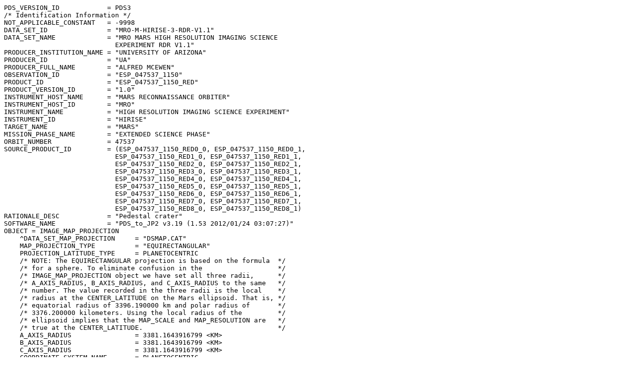

--- FILE ---
content_type: text/plain
request_url: https://hirise-pds.lpl.arizona.edu/PDS/RDR/ESP/ORB_047500_047599/ESP_047537_1150/ESP_047537_1150_RED.LBL
body_size: 8103
content:
PDS_VERSION_ID            = PDS3
/* Identification Information */
NOT_APPLICABLE_CONSTANT   = -9998
DATA_SET_ID               = "MRO-M-HIRISE-3-RDR-V1.1"
DATA_SET_NAME             = "MRO MARS HIGH RESOLUTION IMAGING SCIENCE
                            EXPERIMENT RDR V1.1"
PRODUCER_INSTITUTION_NAME = "UNIVERSITY OF ARIZONA"
PRODUCER_ID               = "UA"
PRODUCER_FULL_NAME        = "ALFRED MCEWEN"
OBSERVATION_ID            = "ESP_047537_1150"
PRODUCT_ID                = "ESP_047537_1150_RED"
PRODUCT_VERSION_ID        = "1.0"
INSTRUMENT_HOST_NAME      = "MARS RECONNAISSANCE ORBITER"
INSTRUMENT_HOST_ID        = "MRO"
INSTRUMENT_NAME           = "HIGH RESOLUTION IMAGING SCIENCE EXPERIMENT"
INSTRUMENT_ID             = "HIRISE"
TARGET_NAME               = "MARS"
MISSION_PHASE_NAME        = "EXTENDED SCIENCE PHASE"
ORBIT_NUMBER              = 47537
SOURCE_PRODUCT_ID         = (ESP_047537_1150_RED0_0, ESP_047537_1150_RED0_1,
                            ESP_047537_1150_RED1_0, ESP_047537_1150_RED1_1,
                            ESP_047537_1150_RED2_0, ESP_047537_1150_RED2_1,
                            ESP_047537_1150_RED3_0, ESP_047537_1150_RED3_1,
                            ESP_047537_1150_RED4_0, ESP_047537_1150_RED4_1,
                            ESP_047537_1150_RED5_0, ESP_047537_1150_RED5_1,
                            ESP_047537_1150_RED6_0, ESP_047537_1150_RED6_1,
                            ESP_047537_1150_RED7_0, ESP_047537_1150_RED7_1,
                            ESP_047537_1150_RED8_0, ESP_047537_1150_RED8_1)
RATIONALE_DESC            = "Pedestal crater"
SOFTWARE_NAME             = "PDS_to_JP2 v3.19 (1.53 2012/01/24 03:07:27)"
OBJECT = IMAGE_MAP_PROJECTION
    ^DATA_SET_MAP_PROJECTION     = "DSMAP.CAT"
    MAP_PROJECTION_TYPE          = "EQUIRECTANGULAR"
    PROJECTION_LATITUDE_TYPE     = PLANETOCENTRIC
    /* NOTE: The EQUIRECTANGULAR projection is based on the formula  */
    /* for a sphere. To eliminate confusion in the                   */
    /* IMAGE_MAP_PROJECTION object we have set all three radii,      */
    /* A_AXIS_RADIUS, B_AXIS_RADIUS, and C_AXIS_RADIUS to the same   */
    /* number. The value recorded in the three radii is the local    */
    /* radius at the CENTER_LATITUDE on the Mars ellipsoid. That is, */
    /* equatorial radius of 3396.190000 km and polar radius of       */
    /* 3376.200000 kilometers. Using the local radius of the         */
    /* ellipsoid implies that the MAP_SCALE and MAP_RESOLUTION are   */
    /* true at the CENTER_LATITUDE.                                  */
    A_AXIS_RADIUS                = 3381.1643916799 <KM>
    B_AXIS_RADIUS                = 3381.1643916799 <KM>
    C_AXIS_RADIUS                = 3381.1643916799 <KM>
    COORDINATE_SYSTEM_NAME       = PLANETOCENTRIC
    POSITIVE_LONGITUDE_DIRECTION = EAST
    KEYWORD_LATITUDE_TYPE        = PLANETOCENTRIC
    /* NOTE:  CENTER_LATITUDE and CENTER_LONGITUDE describe the location  */
    /* of the center of projection, which is not necessarily equal to the */
    /* location of the center point of the image.                         */
    CENTER_LATITUDE              = -60.000 <DEG>
    CENTER_LONGITUDE             = 180.000 <DEG>
    LINE_FIRST_PIXEL             = 1
    LINE_LAST_PIXEL              = 21012
    SAMPLE_FIRST_PIXEL           = 1
    SAMPLE_LAST_PIXEL            = 13747
    MAP_PROJECTION_ROTATION      = 0.0 <DEG>
    MAP_RESOLUTION               = 118024.90237201 <PIX/DEG>
    MAP_SCALE                    = 0.5 <METERS/PIXEL>
    MAXIMUM_LATITUDE             = -64.826857101132 <DEG>
    MINIMUM_LATITUDE             = -65.004880496459 <DEG>
    LINE_PROJECTION_OFFSET       = -7651182.5 <PIXEL>
    SAMPLE_PROJECTION_OFFSET     = 5714153.5 <PIXEL>
    EASTERNMOST_LONGITUDE        = 83.403329170961 <DEG>
    WESTERNMOST_LONGITUDE        = 83.170392270541 <DEG>
END_OBJECT = IMAGE_MAP_PROJECTION
/* All xxx_COUNT values are for the MRO spacecraft clock (SCLK)         */
/* in seconds:subseconds form. A subsecond tick = 15.2588 microseconds. */
/* All xxx_TIME values are referenced to UTC.                           */
GROUP = TIME_PARAMETERS
    /* Time when the observation first started */
    MRO:OBSERVATION_START_TIME   = 2016-09-16T13:43:07.843
    /* Time of the first image line */
    START_TIME                   = 2016-09-16T13:43:07.975
    SPACECRAFT_CLOCK_START_COUNT = "1158500631:58894"
    /* Time of the last image line */
    STOP_TIME                    = 2016-09-16T13:43:11.126
    SPACECRAFT_CLOCK_STOP_COUNT  = "1158500635:03238"
    /* Time when this RDR product was created */
    PRODUCT_CREATION_TIME        = 2016-09-22T02:23:43
END_GROUP = TIME_PARAMETERS
GROUP = INSTRUMENT_SETTING_PARAMETERS
    MRO:CCD_FLAG                = (ON, ON, ON, ON, ON, ON, ON, ON, ON, OFF,
                                  ON, ON, ON, ON)
    MRO:BINNING                 = (2, 2, 2, 2, 2, 2, 2, 2, 2, -9998, -9998,
                                  -9998, -9998, -9998)
    MRO:TDI                     = (64, 64, 64, 64, 64, 64, 64, 64, 64, -9998,
                                  -9998, -9998, -9998, -9998)
    MRO:SPECIAL_PROCESSING_FLAG = (CUBENORM, CUBENORM, CUBENORM, CUBENORM,
                                  CUBENORM, CUBENORM, CUBENORM, CUBENORM,
                                  CUBENORM, "NULL", "NULL", "NULL", "NULL",
                                  "NULL")
END_GROUP = INSTRUMENT_SETTING_PARAMETERS
GROUP = VIEWING_PARAMETERS
    INCIDENCE_ANGLE   = 59.859774 <DEG>
    EMISSION_ANGLE    = 3.916257 <DEG>
    PHASE_ANGLE       = 63.253356 <DEG>
    LOCAL_TIME        = 15.64537 <LOCALDAY/24>
    SOLAR_LONGITUDE   = 224.039616 <DEG>
    SUB_SOLAR_AZIMUTH = 202.177622 <DEG>
    NORTH_AZIMUTH     = 270.000000 <DEG>
END_GROUP = VIEWING_PARAMETERS

/* The JPEG2000 image data file associated with this label. */
OBJECT = COMPRESSED_FILE
    FILE_NAME                  = "ESP_047537_1150_RED.JP2"
    RECORD_TYPE                = UNDEFINED
    ENCODING_TYPE              = "JP2"
    ENCODING_TYPE_VERSION_NAME = "ISO/IEC15444-1:2004"
    INTERCHANGE_FORMAT         = BINARY
    /* The name of the original source file. */
    UNCOMPRESSED_FILE_NAME     = "ESP_047537_1150_RED.IMG"
    /* The amount of original image data. */
    REQUIRED_STORAGE_BYTES     = 577703928 <BYTES>
    ^DESCRIPTION               = "JP2INFO.TXT"
END_OBJECT = COMPRESSED_FILE

/* The source image data definition. */
OBJECT = UNCOMPRESSED_FILE
    FILE_NAME    = "ESP_047537_1150_RED.IMG"
    RECORD_TYPE  = FIXED_LENGTH
    RECORD_BYTES = 27494 <BYTES>
    FILE_RECORDS = 21012
    ^IMAGE       = "ESP_047537_1150_RED.IMG"
    OBJECT = IMAGE
        DESCRIPTION                = "HiRISE projected and mosaicked product"
        LINES                      = 21012
        LINE_SAMPLES               = 13747
        BANDS                      = 1
        SAMPLE_TYPE                = MSB_UNSIGNED_INTEGER
        SAMPLE_BITS                = 16
        SAMPLE_BIT_MASK            = 2#0000001111111111#
        /* NOTE: The conversion from DN to I/F (intensity/flux) is: */
        /* I/F = (DN * SCALING_FACTOR) + OFFSET                     */
        /* I/F is defined as the ratio of the observed radiance and */
        /* the radiance of a 100% lambertian reflector with the sun */
        /* and camera orthogonal to the observing surface.          */
        SCALING_FACTOR             = 2.43558939096267e-05
        OFFSET                     = 0.083032632318271
        BAND_STORAGE_TYPE          = BAND_SEQUENTIAL
        CORE_NULL                  = 0
        CORE_LOW_REPR_SATURATION   = 1
        CORE_LOW_INSTR_SATURATION  = 2
        CORE_HIGH_REPR_SATURATION  = 1023
        CORE_HIGH_INSTR_SATURATION = 1022
        CENTER_FILTER_WAVELENGTH   = 700 <NM>
        MRO:MINIMUM_STRETCH        = 3
        MRO:MAXIMUM_STRETCH        = 1021
        FILTER_NAME                = "RED"
    END_OBJECT = IMAGE
END_OBJECT = UNCOMPRESSED_FILE
END
